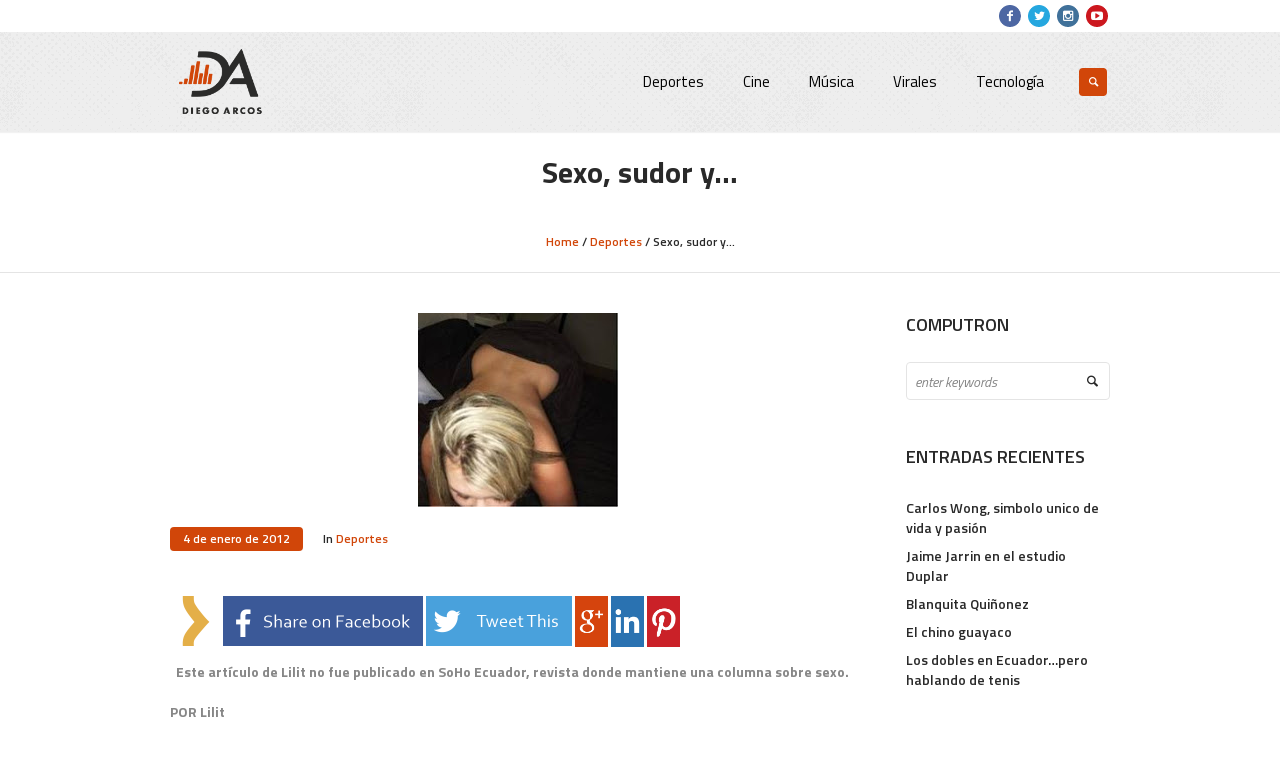

--- FILE ---
content_type: text/html; charset=UTF-8
request_url: http://diegoarcos.com.ec/sexo-sudor-y-2/
body_size: 20958
content:
<!DOCTYPE html>
<html lang="es" class="cmsmasters_html">
<head>
<meta charset="UTF-8" />
<meta name="viewport" content="width=device-width, initial-scale=1, maximum-scale=1" />
<meta name="format-detection" content="telephone=no" />
<link rel="profile" href="http://gmpg.org/xfn/11" />
<link rel="pingback" href="http://diegoarcos.com.ec/xmlrpc.php" />

<meta name='robots' content='index, follow, max-image-preview:large, max-snippet:-1, max-video-preview:-1' />

	<!-- This site is optimized with the Yoast SEO plugin v26.7 - https://yoast.com/wordpress/plugins/seo/ -->
	<title>Sexo, sudor y... - Diego Arcos</title>
	<link rel="canonical" href="https://diegoarcos.com.ec/sexo-sudor-y-2/" />
	<meta property="og:locale" content="es_ES" />
	<meta property="og:type" content="article" />
	<meta property="og:title" content="Sexo, sudor y... - Diego Arcos" />
	<meta property="og:description" content="&nbsp; Este artículo de Lilit no fue publicado en SoHo Ecuador, revista donde mantiene una columna sobre sexo. POR Lilit via: www.gkillcity.com (no apto para asquientos) Estábamos en la sala de su casa, había varios amigos que bebían y&nbsp;conversaban. Hacía muchísimo calor. Yo me sentía mareada. Él me miraba&nbsp;desde la otra esquina, quería entrarme. Lo..." />
	<meta property="og:url" content="https://diegoarcos.com.ec/sexo-sudor-y-2/" />
	<meta property="og:site_name" content="Diego Arcos" />
	<meta property="article:published_time" content="2012-01-04T08:39:00+00:00" />
	<meta property="article:modified_time" content="2016-04-14T14:35:13+00:00" />
	<meta property="og:image" content="https://diegoarcos.com.ec/elcontenido/subidas/2012/01/asex-1.jpg" />
	<meta property="og:image:width" content="200" />
	<meta property="og:image:height" content="194" />
	<meta property="og:image:type" content="image/jpeg" />
	<meta name="author" content="Diego Arcos" />
	<meta name="twitter:card" content="summary_large_image" />
	<meta name="twitter:label1" content="Escrito por" />
	<meta name="twitter:data1" content="Diego Arcos" />
	<meta name="twitter:label2" content="Tiempo de lectura" />
	<meta name="twitter:data2" content="4 minutos" />
	<script type="application/ld+json" class="yoast-schema-graph">{"@context":"https://schema.org","@graph":[{"@type":"Article","@id":"https://diegoarcos.com.ec/sexo-sudor-y-2/#article","isPartOf":{"@id":"https://diegoarcos.com.ec/sexo-sudor-y-2/"},"author":{"name":"Diego Arcos","@id":"https://diegoarcos.com.ec/#/schema/person/7f6e60fe451cc673ddea7ad57c028718"},"headline":"Sexo, sudor y&#8230;","datePublished":"2012-01-04T08:39:00+00:00","dateModified":"2016-04-14T14:35:13+00:00","mainEntityOfPage":{"@id":"https://diegoarcos.com.ec/sexo-sudor-y-2/"},"wordCount":885,"commentCount":7,"image":{"@id":"https://diegoarcos.com.ec/sexo-sudor-y-2/#primaryimage"},"thumbnailUrl":"http://diegoarcos.com.ec/elcontenido/subidas/2012/01/asex-1.jpg","keywords":["Lilit"],"articleSection":["Deportes"],"inLanguage":"es","potentialAction":[{"@type":"CommentAction","name":"Comment","target":["https://diegoarcos.com.ec/sexo-sudor-y-2/#respond"]}]},{"@type":"WebPage","@id":"https://diegoarcos.com.ec/sexo-sudor-y-2/","url":"https://diegoarcos.com.ec/sexo-sudor-y-2/","name":"Sexo, sudor y... - Diego Arcos","isPartOf":{"@id":"https://diegoarcos.com.ec/#website"},"primaryImageOfPage":{"@id":"https://diegoarcos.com.ec/sexo-sudor-y-2/#primaryimage"},"image":{"@id":"https://diegoarcos.com.ec/sexo-sudor-y-2/#primaryimage"},"thumbnailUrl":"http://diegoarcos.com.ec/elcontenido/subidas/2012/01/asex-1.jpg","datePublished":"2012-01-04T08:39:00+00:00","dateModified":"2016-04-14T14:35:13+00:00","author":{"@id":"https://diegoarcos.com.ec/#/schema/person/7f6e60fe451cc673ddea7ad57c028718"},"breadcrumb":{"@id":"https://diegoarcos.com.ec/sexo-sudor-y-2/#breadcrumb"},"inLanguage":"es","potentialAction":[{"@type":"ReadAction","target":["https://diegoarcos.com.ec/sexo-sudor-y-2/"]}]},{"@type":"ImageObject","inLanguage":"es","@id":"https://diegoarcos.com.ec/sexo-sudor-y-2/#primaryimage","url":"http://diegoarcos.com.ec/elcontenido/subidas/2012/01/asex-1.jpg","contentUrl":"http://diegoarcos.com.ec/elcontenido/subidas/2012/01/asex-1.jpg","width":200,"height":194},{"@type":"BreadcrumbList","@id":"https://diegoarcos.com.ec/sexo-sudor-y-2/#breadcrumb","itemListElement":[{"@type":"ListItem","position":1,"name":"Portada","item":"http://diegoarcos.com.ec/"},{"@type":"ListItem","position":2,"name":"Sexo, sudor y&#8230;"}]},{"@type":"WebSite","@id":"https://diegoarcos.com.ec/#website","url":"https://diegoarcos.com.ec/","name":"Diego Arcos","description":"","potentialAction":[{"@type":"SearchAction","target":{"@type":"EntryPoint","urlTemplate":"https://diegoarcos.com.ec/?s={search_term_string}"},"query-input":{"@type":"PropertyValueSpecification","valueRequired":true,"valueName":"search_term_string"}}],"inLanguage":"es"},{"@type":"Person","@id":"https://diegoarcos.com.ec/#/schema/person/7f6e60fe451cc673ddea7ad57c028718","name":"Diego Arcos","image":{"@type":"ImageObject","inLanguage":"es","@id":"https://diegoarcos.com.ec/#/schema/person/image/","url":"https://secure.gravatar.com/avatar/883c4bc6afb62901648761b0476414241fc8b2f23aabdadb75c8e9b9f868d4e4?s=96&d=mm&r=g","contentUrl":"https://secure.gravatar.com/avatar/883c4bc6afb62901648761b0476414241fc8b2f23aabdadb75c8e9b9f868d4e4?s=96&d=mm&r=g","caption":"Diego Arcos"},"url":"http://diegoarcos.com.ec/author/diegoarcos/"}]}</script>
	<!-- / Yoast SEO plugin. -->


<link rel='dns-prefetch' href='//fonts.googleapis.com' />
<link rel='dns-prefetch' href='//jetpack.wordpress.com' />
<link rel='dns-prefetch' href='//s0.wp.com' />
<link rel='dns-prefetch' href='//public-api.wordpress.com' />
<link rel='dns-prefetch' href='//0.gravatar.com' />
<link rel='dns-prefetch' href='//1.gravatar.com' />
<link rel='dns-prefetch' href='//2.gravatar.com' />
<link rel="alternate" type="application/rss+xml" title="Diego Arcos &raquo; Feed" href="http://diegoarcos.com.ec/feed/" />
<link rel="alternate" type="application/rss+xml" title="Diego Arcos &raquo; Feed de los comentarios" href="http://diegoarcos.com.ec/comments/feed/" />
<link rel="alternate" type="application/rss+xml" title="Diego Arcos &raquo; Comentario Sexo, sudor y&#8230; del feed" href="http://diegoarcos.com.ec/sexo-sudor-y-2/feed/" />
<link rel="alternate" title="oEmbed (JSON)" type="application/json+oembed" href="http://diegoarcos.com.ec/wp-json/oembed/1.0/embed?url=http%3A%2F%2Fdiegoarcos.com.ec%2Fsexo-sudor-y-2%2F" />
<link rel="alternate" title="oEmbed (XML)" type="text/xml+oembed" href="http://diegoarcos.com.ec/wp-json/oembed/1.0/embed?url=http%3A%2F%2Fdiegoarcos.com.ec%2Fsexo-sudor-y-2%2F&#038;format=xml" />
<style id='wp-img-auto-sizes-contain-inline-css' type='text/css'>
img:is([sizes=auto i],[sizes^="auto," i]){contain-intrinsic-size:3000px 1500px}
/*# sourceURL=wp-img-auto-sizes-contain-inline-css */
</style>

<link rel='stylesheet' id='theme-style-css' href='http://diegoarcos.com.ec/elcontenido/themes/mall/style.css?ver=1.0.0' type='text/css' media='screen, print' />
<link rel='stylesheet' id='child-theme-style-css' href='http://diegoarcos.com.ec/elcontenido/themes/mall-child/style.css?ver=1.0.0' type='text/css' media='screen, print' />
<style id='wp-emoji-styles-inline-css' type='text/css'>

	img.wp-smiley, img.emoji {
		display: inline !important;
		border: none !important;
		box-shadow: none !important;
		height: 1em !important;
		width: 1em !important;
		margin: 0 0.07em !important;
		vertical-align: -0.1em !important;
		background: none !important;
		padding: 0 !important;
	}
/*# sourceURL=wp-emoji-styles-inline-css */
</style>
<link rel='stylesheet' id='wp-block-library-css' href='http://diegoarcos.com.ec/wp-includes/css/dist/block-library/style.min.css?ver=6.9' type='text/css' media='all' />
<style id='global-styles-inline-css' type='text/css'>
:root{--wp--preset--aspect-ratio--square: 1;--wp--preset--aspect-ratio--4-3: 4/3;--wp--preset--aspect-ratio--3-4: 3/4;--wp--preset--aspect-ratio--3-2: 3/2;--wp--preset--aspect-ratio--2-3: 2/3;--wp--preset--aspect-ratio--16-9: 16/9;--wp--preset--aspect-ratio--9-16: 9/16;--wp--preset--color--black: #000000;--wp--preset--color--cyan-bluish-gray: #abb8c3;--wp--preset--color--white: #ffffff;--wp--preset--color--pale-pink: #f78da7;--wp--preset--color--vivid-red: #cf2e2e;--wp--preset--color--luminous-vivid-orange: #ff6900;--wp--preset--color--luminous-vivid-amber: #fcb900;--wp--preset--color--light-green-cyan: #7bdcb5;--wp--preset--color--vivid-green-cyan: #00d084;--wp--preset--color--pale-cyan-blue: #8ed1fc;--wp--preset--color--vivid-cyan-blue: #0693e3;--wp--preset--color--vivid-purple: #9b51e0;--wp--preset--gradient--vivid-cyan-blue-to-vivid-purple: linear-gradient(135deg,rgb(6,147,227) 0%,rgb(155,81,224) 100%);--wp--preset--gradient--light-green-cyan-to-vivid-green-cyan: linear-gradient(135deg,rgb(122,220,180) 0%,rgb(0,208,130) 100%);--wp--preset--gradient--luminous-vivid-amber-to-luminous-vivid-orange: linear-gradient(135deg,rgb(252,185,0) 0%,rgb(255,105,0) 100%);--wp--preset--gradient--luminous-vivid-orange-to-vivid-red: linear-gradient(135deg,rgb(255,105,0) 0%,rgb(207,46,46) 100%);--wp--preset--gradient--very-light-gray-to-cyan-bluish-gray: linear-gradient(135deg,rgb(238,238,238) 0%,rgb(169,184,195) 100%);--wp--preset--gradient--cool-to-warm-spectrum: linear-gradient(135deg,rgb(74,234,220) 0%,rgb(151,120,209) 20%,rgb(207,42,186) 40%,rgb(238,44,130) 60%,rgb(251,105,98) 80%,rgb(254,248,76) 100%);--wp--preset--gradient--blush-light-purple: linear-gradient(135deg,rgb(255,206,236) 0%,rgb(152,150,240) 100%);--wp--preset--gradient--blush-bordeaux: linear-gradient(135deg,rgb(254,205,165) 0%,rgb(254,45,45) 50%,rgb(107,0,62) 100%);--wp--preset--gradient--luminous-dusk: linear-gradient(135deg,rgb(255,203,112) 0%,rgb(199,81,192) 50%,rgb(65,88,208) 100%);--wp--preset--gradient--pale-ocean: linear-gradient(135deg,rgb(255,245,203) 0%,rgb(182,227,212) 50%,rgb(51,167,181) 100%);--wp--preset--gradient--electric-grass: linear-gradient(135deg,rgb(202,248,128) 0%,rgb(113,206,126) 100%);--wp--preset--gradient--midnight: linear-gradient(135deg,rgb(2,3,129) 0%,rgb(40,116,252) 100%);--wp--preset--font-size--small: 13px;--wp--preset--font-size--medium: 20px;--wp--preset--font-size--large: 36px;--wp--preset--font-size--x-large: 42px;--wp--preset--spacing--20: 0.44rem;--wp--preset--spacing--30: 0.67rem;--wp--preset--spacing--40: 1rem;--wp--preset--spacing--50: 1.5rem;--wp--preset--spacing--60: 2.25rem;--wp--preset--spacing--70: 3.38rem;--wp--preset--spacing--80: 5.06rem;--wp--preset--shadow--natural: 6px 6px 9px rgba(0, 0, 0, 0.2);--wp--preset--shadow--deep: 12px 12px 50px rgba(0, 0, 0, 0.4);--wp--preset--shadow--sharp: 6px 6px 0px rgba(0, 0, 0, 0.2);--wp--preset--shadow--outlined: 6px 6px 0px -3px rgb(255, 255, 255), 6px 6px rgb(0, 0, 0);--wp--preset--shadow--crisp: 6px 6px 0px rgb(0, 0, 0);}:where(.is-layout-flex){gap: 0.5em;}:where(.is-layout-grid){gap: 0.5em;}body .is-layout-flex{display: flex;}.is-layout-flex{flex-wrap: wrap;align-items: center;}.is-layout-flex > :is(*, div){margin: 0;}body .is-layout-grid{display: grid;}.is-layout-grid > :is(*, div){margin: 0;}:where(.wp-block-columns.is-layout-flex){gap: 2em;}:where(.wp-block-columns.is-layout-grid){gap: 2em;}:where(.wp-block-post-template.is-layout-flex){gap: 1.25em;}:where(.wp-block-post-template.is-layout-grid){gap: 1.25em;}.has-black-color{color: var(--wp--preset--color--black) !important;}.has-cyan-bluish-gray-color{color: var(--wp--preset--color--cyan-bluish-gray) !important;}.has-white-color{color: var(--wp--preset--color--white) !important;}.has-pale-pink-color{color: var(--wp--preset--color--pale-pink) !important;}.has-vivid-red-color{color: var(--wp--preset--color--vivid-red) !important;}.has-luminous-vivid-orange-color{color: var(--wp--preset--color--luminous-vivid-orange) !important;}.has-luminous-vivid-amber-color{color: var(--wp--preset--color--luminous-vivid-amber) !important;}.has-light-green-cyan-color{color: var(--wp--preset--color--light-green-cyan) !important;}.has-vivid-green-cyan-color{color: var(--wp--preset--color--vivid-green-cyan) !important;}.has-pale-cyan-blue-color{color: var(--wp--preset--color--pale-cyan-blue) !important;}.has-vivid-cyan-blue-color{color: var(--wp--preset--color--vivid-cyan-blue) !important;}.has-vivid-purple-color{color: var(--wp--preset--color--vivid-purple) !important;}.has-black-background-color{background-color: var(--wp--preset--color--black) !important;}.has-cyan-bluish-gray-background-color{background-color: var(--wp--preset--color--cyan-bluish-gray) !important;}.has-white-background-color{background-color: var(--wp--preset--color--white) !important;}.has-pale-pink-background-color{background-color: var(--wp--preset--color--pale-pink) !important;}.has-vivid-red-background-color{background-color: var(--wp--preset--color--vivid-red) !important;}.has-luminous-vivid-orange-background-color{background-color: var(--wp--preset--color--luminous-vivid-orange) !important;}.has-luminous-vivid-amber-background-color{background-color: var(--wp--preset--color--luminous-vivid-amber) !important;}.has-light-green-cyan-background-color{background-color: var(--wp--preset--color--light-green-cyan) !important;}.has-vivid-green-cyan-background-color{background-color: var(--wp--preset--color--vivid-green-cyan) !important;}.has-pale-cyan-blue-background-color{background-color: var(--wp--preset--color--pale-cyan-blue) !important;}.has-vivid-cyan-blue-background-color{background-color: var(--wp--preset--color--vivid-cyan-blue) !important;}.has-vivid-purple-background-color{background-color: var(--wp--preset--color--vivid-purple) !important;}.has-black-border-color{border-color: var(--wp--preset--color--black) !important;}.has-cyan-bluish-gray-border-color{border-color: var(--wp--preset--color--cyan-bluish-gray) !important;}.has-white-border-color{border-color: var(--wp--preset--color--white) !important;}.has-pale-pink-border-color{border-color: var(--wp--preset--color--pale-pink) !important;}.has-vivid-red-border-color{border-color: var(--wp--preset--color--vivid-red) !important;}.has-luminous-vivid-orange-border-color{border-color: var(--wp--preset--color--luminous-vivid-orange) !important;}.has-luminous-vivid-amber-border-color{border-color: var(--wp--preset--color--luminous-vivid-amber) !important;}.has-light-green-cyan-border-color{border-color: var(--wp--preset--color--light-green-cyan) !important;}.has-vivid-green-cyan-border-color{border-color: var(--wp--preset--color--vivid-green-cyan) !important;}.has-pale-cyan-blue-border-color{border-color: var(--wp--preset--color--pale-cyan-blue) !important;}.has-vivid-cyan-blue-border-color{border-color: var(--wp--preset--color--vivid-cyan-blue) !important;}.has-vivid-purple-border-color{border-color: var(--wp--preset--color--vivid-purple) !important;}.has-vivid-cyan-blue-to-vivid-purple-gradient-background{background: var(--wp--preset--gradient--vivid-cyan-blue-to-vivid-purple) !important;}.has-light-green-cyan-to-vivid-green-cyan-gradient-background{background: var(--wp--preset--gradient--light-green-cyan-to-vivid-green-cyan) !important;}.has-luminous-vivid-amber-to-luminous-vivid-orange-gradient-background{background: var(--wp--preset--gradient--luminous-vivid-amber-to-luminous-vivid-orange) !important;}.has-luminous-vivid-orange-to-vivid-red-gradient-background{background: var(--wp--preset--gradient--luminous-vivid-orange-to-vivid-red) !important;}.has-very-light-gray-to-cyan-bluish-gray-gradient-background{background: var(--wp--preset--gradient--very-light-gray-to-cyan-bluish-gray) !important;}.has-cool-to-warm-spectrum-gradient-background{background: var(--wp--preset--gradient--cool-to-warm-spectrum) !important;}.has-blush-light-purple-gradient-background{background: var(--wp--preset--gradient--blush-light-purple) !important;}.has-blush-bordeaux-gradient-background{background: var(--wp--preset--gradient--blush-bordeaux) !important;}.has-luminous-dusk-gradient-background{background: var(--wp--preset--gradient--luminous-dusk) !important;}.has-pale-ocean-gradient-background{background: var(--wp--preset--gradient--pale-ocean) !important;}.has-electric-grass-gradient-background{background: var(--wp--preset--gradient--electric-grass) !important;}.has-midnight-gradient-background{background: var(--wp--preset--gradient--midnight) !important;}.has-small-font-size{font-size: var(--wp--preset--font-size--small) !important;}.has-medium-font-size{font-size: var(--wp--preset--font-size--medium) !important;}.has-large-font-size{font-size: var(--wp--preset--font-size--large) !important;}.has-x-large-font-size{font-size: var(--wp--preset--font-size--x-large) !important;}
/*# sourceURL=global-styles-inline-css */
</style>

<style id='classic-theme-styles-inline-css' type='text/css'>
/*! This file is auto-generated */
.wp-block-button__link{color:#fff;background-color:#32373c;border-radius:9999px;box-shadow:none;text-decoration:none;padding:calc(.667em + 2px) calc(1.333em + 2px);font-size:1.125em}.wp-block-file__button{background:#32373c;color:#fff;text-decoration:none}
/*# sourceURL=/wp-includes/css/classic-themes.min.css */
</style>
<link rel='stylesheet' id='contact-form-7-css' href='http://diegoarcos.com.ec/elcontenido/losplug/contact-form-7/includes/css/styles.css?ver=6.1.4' type='text/css' media='all' />
<link rel='stylesheet' id='doctypes_styles-css' href='http://diegoarcos.com.ec/elcontenido/losplug/kk-social-share-starter/kk-social-share-starter.css?ver=6.9' type='text/css' media='all' />
<link rel='stylesheet' id='mechabyte-youtube-css' href='http://diegoarcos.com.ec/elcontenido/losplug/mb-youtube-videos/css/mechabyte-youtube.css?ver=6.9' type='text/css' media='all' />
<link rel='stylesheet' id='rs-plugin-settings-css' href='http://diegoarcos.com.ec/elcontenido/losplug/revslider/public/assets/css/settings.css?ver=5.4.6.2' type='text/css' media='all' />
<style id='rs-plugin-settings-inline-css' type='text/css'>
#rs-demo-id {}
/*# sourceURL=rs-plugin-settings-inline-css */
</style>
<link rel='stylesheet' id='rotatingtweets-css' href='http://diegoarcos.com.ec/elcontenido/losplug/rotatingtweets/css/style.css?ver=6.9' type='text/css' media='all' />
<link rel='stylesheet' id='theme-adapt-css' href='http://diegoarcos.com.ec/elcontenido/themes/mall/css/adaptive.css?ver=1.0.0' type='text/css' media='screen, print' />
<link rel='stylesheet' id='theme-retina-css' href='http://diegoarcos.com.ec/elcontenido/themes/mall/css/retina.css?ver=1.0.0' type='text/css' media='screen' />
<link rel='stylesheet' id='theme-icons-css' href='http://diegoarcos.com.ec/elcontenido/themes/mall/css/fontello.css?ver=1.0.0' type='text/css' media='screen' />
<link rel='stylesheet' id='theme-icons-custom-css' href='http://diegoarcos.com.ec/elcontenido/themes/mall/css/fontello-custom.css?ver=1.0.0' type='text/css' media='screen' />
<link rel='stylesheet' id='animate-css' href='http://diegoarcos.com.ec/elcontenido/themes/mall/css/animate.css?ver=1.0.0' type='text/css' media='screen' />
<link rel='stylesheet' id='ilightbox-css' href='http://diegoarcos.com.ec/elcontenido/themes/mall/css/ilightbox.css?ver=2.2.0' type='text/css' media='screen' />
<link rel='stylesheet' id='ilightbox-skin-dark-css' href='http://diegoarcos.com.ec/elcontenido/themes/mall/css/ilightbox-skins/dark-skin.css?ver=2.2.0' type='text/css' media='screen' />
<link rel='stylesheet' id='theme-fonts-schemes-css' href='http://diegoarcos.com.ec/elcontenido/subidas/cmsmasters_styles/mall.css?ver=1.0.0' type='text/css' media='screen' />
<link rel='stylesheet' id='cmsmasters-google-fonts-css' href='//fonts.googleapis.com/css?family=Titillium+Web%3A300%2C300italic%2C400%2C400italic%2C600%2C600italic%2C700%2C700italic&#038;ver=6.9' type='text/css' media='all' />
<link rel='stylesheet' id='lightboxStyle-css' href='http://diegoarcos.com.ec/elcontenido/losplug/lightbox-plus/css/blackbox/colorbox.css?ver=2.7' type='text/css' media='screen' />
<script type="text/javascript" src="http://diegoarcos.com.ec/wp-includes/js/jquery/jquery.min.js?ver=3.7.1" id="jquery-core-js"></script>
<script type="text/javascript" src="http://diegoarcos.com.ec/wp-includes/js/jquery/jquery-migrate.min.js?ver=3.4.1" id="jquery-migrate-js"></script>
<script type="text/javascript" src="http://diegoarcos.com.ec/elcontenido/losplug/revslider/public/assets/js/jquery.themepunch.tools.min.js?ver=5.4.6.2" id="tp-tools-js"></script>
<script type="text/javascript" src="http://diegoarcos.com.ec/elcontenido/losplug/revslider/public/assets/js/jquery.themepunch.revolution.min.js?ver=5.4.6.2" id="revmin-js"></script>
<script type="text/javascript" src="http://diegoarcos.com.ec/elcontenido/themes/mall/js/jsLibraries.min.js?ver=1.0.0" id="libs-js"></script>
<script type="text/javascript" src="http://diegoarcos.com.ec/elcontenido/themes/mall/js/jquery.iLightBox.min.js?ver=2.2.0" id="iLightBox-js"></script>
<link rel="https://api.w.org/" href="http://diegoarcos.com.ec/wp-json/" /><link rel="alternate" title="JSON" type="application/json" href="http://diegoarcos.com.ec/wp-json/wp/v2/posts/8986" /><link rel="EditURI" type="application/rsd+xml" title="RSD" href="http://diegoarcos.com.ec/xmlrpc.php?rsd" />
<link rel='shortlink' href='http://diegoarcos.com.ec/?p=8986' />

		<style type="text/css">

		body {
									background-repeat:no-repeat;					}

		
		</style>

	<style type="text/css">
	.header_top {
		height : 32px;
	}
	
	.header_mid {
		height : 100px;
	}
	
	.header_bot {
		height : 50px;
	}
	
	#page.cmsmasters_heading_after_header #middle, 
	#page.cmsmasters_heading_under_header #middle .headline .headline_outer {
		padding-top : 100px;
	}
	
	#page.cmsmasters_heading_after_header.enable_header_top #middle, 
	#page.cmsmasters_heading_under_header.enable_header_top #middle .headline .headline_outer {
		padding-top : 132px;
	}
	
	#page.cmsmasters_heading_after_header.enable_header_bottom #middle, 
	#page.cmsmasters_heading_under_header.enable_header_bottom #middle .headline .headline_outer {
		padding-top : 150px;
	}
	
	#page.cmsmasters_heading_after_header.enable_header_top.enable_header_bottom #middle, 
	#page.cmsmasters_heading_under_header.enable_header_top.enable_header_bottom #middle .headline .headline_outer {
		padding-top : 182px;
	}
	
	@media only screen and (max-width: 1024px) {
		.header_top,
		.header_mid,
		.header_bot {
			height : auto;
		}
		
		.header_mid .header_mid_inner > div {
			height : 100px;
		}
		
		.header_bot .header_bot_inner > div {
			height : 50px;
		}
		
		#page.cmsmasters_heading_after_header #middle, 
		#page.cmsmasters_heading_under_header #middle .headline .headline_outer, 
		#page.cmsmasters_heading_after_header.enable_header_top #middle, 
		#page.cmsmasters_heading_under_header.enable_header_top #middle .headline .headline_outer, 
		#page.cmsmasters_heading_after_header.enable_header_bottom #middle, 
		#page.cmsmasters_heading_under_header.enable_header_bottom #middle .headline .headline_outer, 
		#page.cmsmasters_heading_after_header.enable_header_top.enable_header_bottom #middle, 
		#page.cmsmasters_heading_under_header.enable_header_top.enable_header_bottom #middle .headline .headline_outer {
			padding-top : 0 !important;
		}
	}
	
	@media only screen and (max-width: 768px) {
		.header_mid .header_mid_inner > div, 
		.header_bot .header_bot_inner > div {
			height:auto;
		}
	}
#header, .header_mid
{
background: url(http://diegoarcos.com.ec/elcontenido/subidas/2017/12/halftone.png) repeat;
}

.custom-ad img
{
border-radius: 5px;
}

.footer_brand
{
margin: 5px;
width: 48px;
height: auto;
}

#footer
{
background: url(http://diegoarcos.com.ec/elcontenido/subidas/2017/12/diego_bg.png), #000000;
background-repeat: no-repeat;
background-position: center center;
background-size: cover;
}

@media only screen and (max-width: 768px)
{
	.header_mid_inner
	{
		padding: 0 !important;
	}

	.logo_wrap
	{
		margin: 0 auto 30px !important;
	}

	.search_wrap
	{
		margin: -20px 0 20px !important;
	}
}
	
	#page .cmsmasters_social_icon_color.cmsmasters_social_icon_1 {
		background-color:#4d67a3;
	}
	
	
	#page .cmsmasters_social_icon_color.cmsmasters_social_icon_1:hover {
		background-color:#5b7dc1;
	}
	
	#page .cmsmasters_social_icon_color.cmsmasters_social_icon_2 {
		background-color:#25a7df;
	}
	
	
	#page .cmsmasters_social_icon_color.cmsmasters_social_icon_2:hover {
		background-color:#28bfed;
	}
	
	#page .cmsmasters_social_icon_color.cmsmasters_social_icon_3 {
		background-color:#40719a;
	}
	
	
	#page .cmsmasters_social_icon_color.cmsmasters_social_icon_3:hover {
		background-color:#569ace;
	}
	
	#page .cmsmasters_social_icon_color.cmsmasters_social_icon_4 {
		background-color:#cc171e;
	}
	
	
	#page .cmsmasters_social_icon_color.cmsmasters_social_icon_4:hover {
		background-color:#e2184e;
	}</style><style type="text/css">.recentcomments a{display:inline !important;padding:0 !important;margin:0 !important;}</style><meta name="generator" content="Powered by Slider Revolution 5.4.6.2 - responsive, Mobile-Friendly Slider Plugin for WordPress with comfortable drag and drop interface." />
<link rel="icon" href="http://diegoarcos.com.ec/elcontenido/subidas/2017/12/favicon_da.png" sizes="32x32" />
<link rel="icon" href="http://diegoarcos.com.ec/elcontenido/subidas/2017/12/favicon_da.png" sizes="192x192" />
<link rel="apple-touch-icon" href="http://diegoarcos.com.ec/elcontenido/subidas/2017/12/favicon_da.png" />
<meta name="msapplication-TileImage" content="http://diegoarcos.com.ec/elcontenido/subidas/2017/12/favicon_da.png" />
<script type="text/javascript">function setREVStartSize(e){
				try{ var i=jQuery(window).width(),t=9999,r=0,n=0,l=0,f=0,s=0,h=0;					
					if(e.responsiveLevels&&(jQuery.each(e.responsiveLevels,function(e,f){f>i&&(t=r=f,l=e),i>f&&f>r&&(r=f,n=e)}),t>r&&(l=n)),f=e.gridheight[l]||e.gridheight[0]||e.gridheight,s=e.gridwidth[l]||e.gridwidth[0]||e.gridwidth,h=i/s,h=h>1?1:h,f=Math.round(h*f),"fullscreen"==e.sliderLayout){var u=(e.c.width(),jQuery(window).height());if(void 0!=e.fullScreenOffsetContainer){var c=e.fullScreenOffsetContainer.split(",");if (c) jQuery.each(c,function(e,i){u=jQuery(i).length>0?u-jQuery(i).outerHeight(!0):u}),e.fullScreenOffset.split("%").length>1&&void 0!=e.fullScreenOffset&&e.fullScreenOffset.length>0?u-=jQuery(window).height()*parseInt(e.fullScreenOffset,0)/100:void 0!=e.fullScreenOffset&&e.fullScreenOffset.length>0&&(u-=parseInt(e.fullScreenOffset,0))}f=u}else void 0!=e.minHeight&&f<e.minHeight&&(f=e.minHeight);e.c.closest(".rev_slider_wrapper").css({height:f})					
				}catch(d){console.log("Failure at Presize of Slider:"+d)}
			};</script>
</head>
<body class="wp-singular post-template-default single single-post postid-8986 single-format-standard wp-theme-mall wp-child-theme-mall-child">
	
<!-- _________________________ Start Page _________________________ -->
<div id="page" class="cmsmasters_liquid fixed_header enable_header_top cmsmasters_heading_after_header hfeed site">

<!-- _________________________ Start Main _________________________ -->
<div id="main">
	
<!-- _________________________ Start Header _________________________ -->
<header id="header">
			<div class="header_top" data-height="32">
			<div class="header_top_outer">
				<div class="header_top_inner">
				<div class="header_top_right">
<div class="social_wrap">
	<div class="social_wrap_inner">
		<ul>
			<li>
				<a href="https://www.facebook.com/DiegoArcosperiodista" class="cmsmasters_social_icon cmsmasters_social_icon_1 cmsmasters-icon-facebook-1 cmsmasters_social_icon_color" title="Facebook" target="_blank"></a>
			</li>
			<li>
				<a href="https://twitter.com/DiegoArcos14" class="cmsmasters_social_icon cmsmasters_social_icon_2 cmsmasters-icon-twitter cmsmasters_social_icon_color" title="Twitter" target="_blank"></a>
			</li>
			<li>
				<a href="https://www.instagram.com/diegoarcos14" class="cmsmasters_social_icon cmsmasters_social_icon_3 cmsmasters-icon-instagram cmsmasters_social_icon_color" title="Instagram" target="_blank"></a>
			</li>
			<li>
				<a href="https://www.youtube.com/user/ninoarcos" class="cmsmasters_social_icon cmsmasters_social_icon_4 cmsmasters-icon-youtube-play cmsmasters_social_icon_color" title="YouTube" target="_blank"></a>
			</li>
		</ul>
	</div>
</div></div>				</div>
			</div>
			<div class="header_top_but closed">
				<span class="cmsmasters_theme_icon_slide_bottom"></span>
			</div>
		</div>
		<div class="header_mid" data-height="100">
		<div class="header_mid_outer">
			<div class="header_mid_inner">
				<div class="logo_wrap">
					
<style type="text/css">
	.header_mid .header_mid_inner .logo_wrap {
		width : 100px;
	}
</style>
<a href="http://diegoarcos.com.ec/" title="Diego Arcos" class="logo">
	<img src="http://diegoarcos.com.ec/elcontenido/subidas/2017/12/logo_da180.png" alt="Diego Arcos" />
<style type="text/css">
	.header_mid_inner .logo .logo_retina {
		width : 90px;
		max-width : 90px;
	}
</style>
<img class="logo_retina" src="http://diegoarcos.com.ec/elcontenido/subidas/2017/12/logo_da180.png" alt="Diego Arcos" width="90" height="90" /></a>
				</div>
			
							<div class="resp_mid_nav_wrap">
					<div class="resp_mid_nav_outer">
						<a class="responsive_nav resp_mid_nav cmsmasters_theme_icon_resp_nav" href="javascript:void(0);"></a>
											</div>
				</div>
								<div class="search_wrap">
					<div class="search_wrap_inner">
						
<div class="search_bar_wrap">
	<form role="search" method="get" action="http://diegoarcos.com.ec/">
		<p class="search_field">
			<input name="s" placeholder="enter keywords" value="" type="search" />
		</p>
		<p class="search_button">
			<button type="submit" class="cmsmasters_theme_icon_search"></button>
		</p>
	</form>
</div>

					</div>
				</div>
							
							<!-- _________________________ Start Navigation _________________________ -->
				<div class="mid_nav_wrap">
					<nav role="navigation">
						<div class="menu-principal-container"><ul id="navigation" class="mid_nav navigation"><li id="menu-item-30" class="menu-item menu-item-type-taxonomy menu-item-object-category current-post-ancestor current-menu-parent current-post-parent menu-item-30 menu-item-depth-0"><a href="http://diegoarcos.com.ec/category/deportes/"><span class="nav_item_wrap"><span class="nav_title">Deportes</span></span></a></li>
<li id="menu-item-29" class="menu-item menu-item-type-taxonomy menu-item-object-category menu-item-29 menu-item-depth-0"><a href="http://diegoarcos.com.ec/category/cine/"><span class="nav_item_wrap"><span class="nav_title">Cine</span></span></a></li>
<li id="menu-item-16412" class="menu-item menu-item-type-taxonomy menu-item-object-category menu-item-16412 menu-item-depth-0"><a href="http://diegoarcos.com.ec/category/musica/"><span class="nav_item_wrap"><span class="nav_title">Música</span></span></a></li>
<li id="menu-item-32" class="menu-item menu-item-type-taxonomy menu-item-object-category menu-item-32 menu-item-depth-0"><a href="http://diegoarcos.com.ec/category/virales/"><span class="nav_item_wrap"><span class="nav_title">Virales</span></span></a></li>
<li id="menu-item-21220" class="menu-item menu-item-type-taxonomy menu-item-object-category menu-item-21220 menu-item-depth-0"><a href="http://diegoarcos.com.ec/category/tecnologia/"><span class="nav_item_wrap"><span class="nav_title">Tecnología</span></span></a></li>
</ul></div>					</nav>
				</div>
				<!-- _________________________ Finish Navigation _________________________ -->
						</div>
		</div>
	</div>
</header>
<!-- _________________________ Finish Header _________________________ -->

	
<!-- _________________________ Start Middle _________________________ -->
<div id="middle">
<style type="text/css">.headline_color {
				background-color:;
			}
			.headline_aligner, 
			.cmsmasters_breadcrumbs_aligner {
				min-height:80px;
			}
		</style>
		<div class="headline cmsmasters_color_scheme_first">
			<div class="headline_outer">
				<div class="headline_color"></div><div class="headline_inner align_center">
				<div class="headline_aligner"></div><div class="headline_text"><h1 class="entry-title">Sexo, sudor y&#8230;</h1></div><div class="cmsmasters_breadcrumbs"><div class="cmsmasters_breadcrumbs_aligner"></div><div class="cmsmasters_breadcrumbs_inner"><a href="http://diegoarcos.com.ec/" class="cms_home">Home</a>
	<span class="breadcrumbs_sep"> / </span>
	<a href="http://diegoarcos.com.ec/category/deportes/">Deportes</a>
	<span class="breadcrumbs_sep"> / </span>
	 <span>Sexo, sudor y&#8230;</span></div></div></div></div>
		</div><div class="middle_inner">
<div class="content_wrap r_sidebar">

<!--_________________________ Start Content _________________________ -->
<div class="content entry">
	<div class="blog opened-article">

<!--_________________________ Start Standard Article _________________________ -->

<article id="post-8986" class="cmsmasters_open_post post-8986 post type-post status-publish format-standard has-post-thumbnail hentry category-deportes tag-lilit">
	<figure class="cmsmasters_img_wrap"><a href="http://diegoarcos.com.ec/elcontenido/subidas/2012/01/asex-1.jpg" title="Sexo, sudor y&#8230;" rel="ilightbox[img_8986_696c343ce1cc0]" class="cmsmasters_img_link"><img width="200" height="194" src="http://diegoarcos.com.ec/elcontenido/subidas/2012/01/asex-1.jpg" class=" wp-post-image" alt="Sexo, sudor y&#8230;" title="Sexo, sudor y&#8230;" decoding="async" /></a></figure><div class="cmsmasters_post_cont_info entry-meta"><span class="cmsmasters_post_date"><abbr class="published" title="4 de enero de 2012">4 de enero de 2012</abbr><abbr class="dn date updated" title="14 de abril de 2016">14 de abril de 2016</abbr></span><span class="cmsmasters_post_category">In <a href="http://diegoarcos.com.ec/category/deportes/" class="cmsmasters_cat_color cmsmasters_cat_1" rel="category tag">Deportes</a></span></div><div class="cmsmasters_post_content entry-content"><style type="text/css"></style><div class="sss_kk_main" style="max-width: 716px;"><img decoding="async" src="http://diegoarcos.com.ec/elcontenido/losplug/kk-social-share-starter/a2.png" class="sss_a_button" /> <a rel="nofollow" href="https://www.facebook.com/sharer/sharer.php?u=http://diegoarcos.com.ec/sexo-sudor-y-2/" title="Share this on Facebook" target="_blank"><img decoding="async" src="http://diegoarcos.com.ec/elcontenido/losplug/kk-social-share-starter/fb-share.png" class="sss_fb_button" /></a> <a rel="nofollow" href="http://twitter.com/home?status=Sexo,%20sudor%20y&#8230;%20http://diegoarcos.com.ec/sexo-sudor-y-2/%20by%20@DiegoArcos14" target="_blank" title="Tweet this"><img decoding="async" src="http://diegoarcos.com.ec/elcontenido/losplug/kk-social-share-starter/tweet.png" class="sss_twitter_button" /></a> <a rel="nofollow" href="https://plus.google.com/share?url=http://diegoarcos.com.ec/sexo-sudor-y-2/" target="_blank" title="Share this on Google Plus"><img decoding="async" src="http://diegoarcos.com.ec/elcontenido/losplug/kk-social-share-starter/g-plus.png" class="sss_gplus_button"  /></a> <a rel="nofollow" href="http://www.linkedin.com/shareArticle?mini=true&url=http%3A%2F%2Fdiegoarcos.com.ec%2Fsexo-sudor-y-2%2F&title=&summary=&source=Diego%20Argos" target="_blank" title="Share this on LinkedIn"><img decoding="async" src="http://diegoarcos.com.ec/elcontenido/losplug/kk-social-share-starter/l-in.png" class="sss_l_in_button" /></a> <a rel="nofollow" href="//www.pinterest.com/pin/create/button/?url=http://diegoarcos.com.ec/sexo-sudor-y-2/&media=http://diegoarcos.com.ec/elcontenido/subidas/2012/01/asex-1.jpg&description=Sexo,%20sudor%20y&#8230;" target="_blank" title="Share this on Pinterest"><img decoding="async" src="http://diegoarcos.com.ec/elcontenido/losplug/kk-social-share-starter/pint.png" class="sss_pin_button" /></a> </div><p>
&nbsp;<b><i> </i>Este artículo de Lilit no fue publicado en SoHo Ecuador, revista donde mantiene una columna sobre sexo.</b></p>
<p><b>POR Lilit</b><br />
<b> </b></p>
<div class="separator" style="clear: both; text-align: center;">
<a href="http://1.bp.blogspot.com/-_bEmokn-AdI/Tu6xyFTWl1I/AAAAAAAAJa0/MGIvcNWj7tM/s1600/asex.jpg" imageanchor="1" style="clear: right; float: right; margin-bottom: 1em; margin-left: 1em;"><img decoding="async" border="0" height="193" src="http://diegoarcos.com.ec/elcontenido/subidas/2012/01/asex-1.jpg" width="200" /></a></div>
<p><b>via:<a href="http://www.gkillcity.com/"> www.gkillcity.com</a></b></p>
<p>(no apto para asquientos)</p>
<div style="text-align: justify;">
Estábamos en la sala de su casa, había<br />
varios amigos que bebían y&nbsp;conversaban. Hacía muchísimo calor. Yo me<br />
sentía mareada. Él me miraba&nbsp;desde la otra esquina, quería entrarme. Lo<br />
habíamos hecho ya un par de&nbsp;veces. No me volvía loca, pero tampoco<br />
estaba tan mal. Con él podía tener&nbsp;uno de esos polvos que te salvan en<br />
momentos de escasez. Era el menos peor.&nbsp;Yo ni le sonreía, aunque sabía<br />
que probablemente más tarde, o mañana, me&nbsp;metería en su cama por puro<br />
aburrimiento. Pero en ese momento me dolía la&nbsp;cabeza y tenía naúseas. Me<br />
 fui a su cuarto. No encendí la luz, pero me quité la&nbsp;ropa y me quedé en<br />
 calzón, como suelo hacer cuando estoy un poco borracha&nbsp;y en confianza.<br />
La ropa agobia en momentos de malestar. No pasaron ni cinco&nbsp;minutos y<br />
entró él. No encendió la luz, no quería hablar. De pronto, sentí que&nbsp;me<br />
tomó de la cabeza y me puso su pito en la boca. Yo la abrí como pude,<br />
él&nbsp;la metió profundo y ¡zaz! un torrente de bolo alimenticio mezclado<br />
con cerveza&nbsp;salió de mi estómago, avanzó veloz por mi esófago y amenazó<br />
con salir&nbsp;despedido con violencia por mi boca. Alcancé a levantarme y<br />
salí corriendo&nbsp;por el pasillo, en bolas como estaba, intentando tapar<br />
con la mano lo que ya&nbsp;se me salía. Él me seguía con una toalla, tratando<br />
 de que sus amigos no me&nbsp;vieran desnuda. Pero era tarde. Todos me vieron<br />
 y se rieron meses. ¡Qué sería&nbsp;del sexo y de las relaciones sin los<br />
momentos cómicos, o sin las cochinadas&nbsp;propias del ser humano!</div>
<div style="text-align: justify;">
</div>
<div style="text-align: justify;">
Me gustan los hombres tal como son, si<br />
se tiran pedos y eructan no me&nbsp;importa. Si jugaron un partido de fútbol o<br />
 no se bañaron un día y les huelen&nbsp;las axilas no solo que no me molesta,<br />
 sino que me excita. Me fascina perderme&nbsp;en el olor animal de unas bolas<br />
 sudadas. Soy capaz de leer aforismos de&nbsp;Cioran en el baño mientras mi<br />
pareja hace sus deposiciones matutinas. Yo, tal&nbsp;vez porque soy muy<br />
femenina, no me tiro pedos delante de nadie y me cuido&nbsp;mucho de no hacer<br />
 cosas desagradables, pero si mi pareja lo hace no tengo&nbsp;ningún<br />
problema. Soy fan número uno del fingering, me encantan los hombres&nbsp;que<br />
meten los dedos en los agujeros femeninos, amo lamer esas manos<br />
sucias&nbsp;después.</div>
<div style="text-align: justify;">
</div>
<div style="text-align: justify;">
El escritor brasilero Rubem Fonseca<br />
tiene un cuento que me encanta. Se llama&nbsp;Noche de Bodas, y se trata de<br />
un hombre que se casa con una virgen, una&nbsp;niña rica, una mujer de su<br />
casa, vamos, una aburrida de aquí a Berlín. ¡Qué&nbsp;pereza pasarse toda la<br />
vida junto a alguien así! (Permítanme una digresión:&nbsp;me han contado<br />
varios hombres del tipo gerentes y empresarios que sus&nbsp;mujeres puras y<br />
castas les decomisan la SOHO y les echan la bronca cuando&nbsp;los descubren<br />
leyéndola. Son esas mujeres rancias las que han construido&nbsp;este país de<br />
redomados machistas). Pero no nos salgamos del asunto. Resulta&nbsp;que este<br />
hombre se casa, dice que ama a su esposa, pero no se le para. No le&nbsp;dan<br />
ganas ni de tocarla con un palo. La desvirga con mucho esfuerzo, y<br />
solo&nbsp;consigue excitarse pensando en Ludmila, Cora, Janete, las amigas<br />
guarras&nbsp;de su vida de soltero. Todo esto cambia cuando se van a una<br />
excursión, y&nbsp;un día su cándida esposa tiene ganas de&#8230; echarse un cake,<br />
 soltar el ancla,&nbsp;despedir a un amigo del interior, hacer popó o como<br />
quieran llamarle y lo&nbsp;hace en uno de estos dispositivos sanitarios<br />
móviles. La muy sucia, no baja la&nbsp;válvula. Momentos después va el marido<br />
 al mismo retrete y ve aquello. Cito&nbsp;textual: “&#8230;antes de sentarse miró<br />
 la capa de líquido azul celeste transparente&nbsp;que llenaba el<br />
receptáculo. Y pudo ver con nítida claridad un enorme bolo&nbsp;fecal café<br />
oscuro sumergido en el fondo&#8230; Aquella asquerosa, inmensa<br />
masa&nbsp;excrementicia había sido expedida por Adriana, y esa comprobación<br />
lo llenó de&nbsp;horror”. Más tarde vio a la mujer, en shorts, jugando<br />
pelota. Siguió pensativo&nbsp;sus movimientos, era como si la viera por<br />
primera vez. La invitó a dar una&nbsp;vuelta. Hablaron y rieron. Por fin la<br />
vio como una mujer cualquiera y no como&nbsp;un ser etéreo y perfecto.<br />
Aquella noche se acostaron juntos, él sorbió la saliva&nbsp;de ella, recorrió<br />
 con su lengua las partes recónditas de su cuerpo, y sintió que&nbsp;su deseo<br />
 por ella se volvía inagotable.</div>
<div id="hashcore-widget-container"><h1><span  style="float:left;font-size:12px !important;">What's Happening</span> <span style="float:right;font-size:12px !important;"><a class="hashcore-recommendby-link" href="http://hashcore.com" target="_blank">Recommended by Hashcore</a></span><br style="clear:both;" /></h1></div></div><footer class="cmsmasters_post_footer entry-meta"><span class="cmsmasters_post_tags">Tagged <a href="http://diegoarcos.com.ec/tag/lilit/" rel="tag">Lilit</a></span><span class="cmsmasters_likes cmsmasters_post_likes"><a href="#" onclick="cmsmastersLike(8986); return false;" id="cmsmastersLike-8986" class="cmsmastersLike cmsmasters_theme_icon_like"><span>0</span></a></span><span class="cmsmasters_comments cmsmasters_post_comments"><a class="cmsmasters_theme_icon_comment" href="http://diegoarcos.com.ec/sexo-sudor-y-2/#comments" title="Comment on Sexo, sudor y&#8230;"><span>7</span></a></span></footer></article>
<!--_________________________ Finish Standard Article _________________________ -->

<aside class="post_nav"><span class="cmsmasters_prev_post"><a href="http://diegoarcos.com.ec/ecuador-en-mundo-del-cine-2/" rel="prev">Ecuador en mundo del Cine</a><span class="cmsmasters_prev_arrow"><span></span></span></span><span class="cmsmasters_next_post"><a href="http://diegoarcos.com.ec/japoneses-dementes-2/" rel="next">Japoneses Dementes</a><span class="cmsmasters_next_arrow"><span></span></span></span></aside><aside id="comments" class="post_comments">
<h2 class="post_comments_title">Comments (7)</h2>
<ol class="commentlist">
    <li class="comment even thread-even depth-1" id="li-comment-26207">
        <div id="comment-26207" class="comment-body cmsmasters_comment_item">
			<abbr class="published cmsmasters_comment_item_date" title="4 de abril de 2012">4 de abril de 2012</abbr>			<figure class="cmsmasters_comment_item_avatar">
				<img alt='' src='https://secure.gravatar.com/avatar/?s=70&#038;d=mm&#038;r=g' srcset='https://secure.gravatar.com/avatar/?s=140&#038;d=mm&#038;r=g 2x' class='avatar avatar-70 photo avatar-default' height='70' width='70' decoding='async'/>
			</figure>
			<div class="comment-content cmsmasters_comment_item_cont">
				<div class="cmsmasters_comment_item_cont_info">
					<h4 class="fn cmsmasters_comment_item_title"><a href="http://desdeunacajadecarton.blogspot.com" class="url" rel="ugc external nofollow">panfilo</a></h4>
					<a rel="nofollow" class="comment-reply-link" href="#comment-26207" data-commentid="26207" data-postid="8986" data-belowelement="comment-26207" data-respondelement="respond" data-replyto="Responder a panfilo" aria-label="Responder a panfilo">Reply</a>				</div>
				<div class="cmsmasters_comment_item_content">
					<p>si conviertes a tu esposa en laputa de tus fantasias,pegate un tiro</p>
				</div>
			</div>
        </div>
    </li><!-- #comment-## -->
    <li class="comment odd alt thread-odd thread-alt depth-1" id="li-comment-25690">
        <div id="comment-25690" class="comment-body cmsmasters_comment_item">
			<abbr class="published cmsmasters_comment_item_date" title="5 de enero de 2012">5 de enero de 2012</abbr>			<figure class="cmsmasters_comment_item_avatar">
				<img alt='' src='https://secure.gravatar.com/avatar/?s=70&#038;d=mm&#038;r=g' srcset='https://secure.gravatar.com/avatar/?s=140&#038;d=mm&#038;r=g 2x' class='avatar avatar-70 photo avatar-default' height='70' width='70' loading='lazy' decoding='async'/>
			</figure>
			<div class="comment-content cmsmasters_comment_item_cont">
				<div class="cmsmasters_comment_item_cont_info">
					<h4 class="fn cmsmasters_comment_item_title"><a href="https://www.blogger.com/profile/03398162633822318295" class="url" rel="ugc external nofollow">dario</a></h4>
					<a rel="nofollow" class="comment-reply-link" href="#comment-25690" data-commentid="25690" data-postid="8986" data-belowelement="comment-25690" data-respondelement="respond" data-replyto="Responder a dario" aria-label="Responder a dario">Reply</a>				</div>
				<div class="cmsmasters_comment_item_content">
					<p>es parte de la vida los animales lo hacen es algo natural</p>
				</div>
			</div>
        </div>
    </li><!-- #comment-## -->
    <li class="comment even thread-even depth-1" id="li-comment-25689">
        <div id="comment-25689" class="comment-body cmsmasters_comment_item">
			<abbr class="published cmsmasters_comment_item_date" title="4 de enero de 2012">4 de enero de 2012</abbr>			<figure class="cmsmasters_comment_item_avatar">
				<img alt='' src='https://secure.gravatar.com/avatar/?s=70&#038;d=mm&#038;r=g' srcset='https://secure.gravatar.com/avatar/?s=140&#038;d=mm&#038;r=g 2x' class='avatar avatar-70 photo avatar-default' height='70' width='70' loading='lazy' decoding='async'/>
			</figure>
			<div class="comment-content cmsmasters_comment_item_cont">
				<div class="cmsmasters_comment_item_cont_info">
					<h4 class="fn cmsmasters_comment_item_title">isidro toala</h4>
					<a rel="nofollow" class="comment-reply-link" href="#comment-25689" data-commentid="25689" data-postid="8986" data-belowelement="comment-25689" data-respondelement="respond" data-replyto="Responder a isidro toala" aria-label="Responder a isidro toala">Reply</a>				</div>
				<div class="cmsmasters_comment_item_content">
					<p>son lo maximo para saber cosas de repley<br />siempre lo escucho soy un albañil<br />alegre</p>
				</div>
			</div>
        </div>
    </li><!-- #comment-## -->
    <li class="comment odd alt thread-odd thread-alt depth-1" id="li-comment-25688">
        <div id="comment-25688" class="comment-body cmsmasters_comment_item">
			<abbr class="published cmsmasters_comment_item_date" title="4 de enero de 2012">4 de enero de 2012</abbr>			<figure class="cmsmasters_comment_item_avatar">
				<img alt='' src='https://secure.gravatar.com/avatar/?s=70&#038;d=mm&#038;r=g' srcset='https://secure.gravatar.com/avatar/?s=140&#038;d=mm&#038;r=g 2x' class='avatar avatar-70 photo avatar-default' height='70' width='70' loading='lazy' decoding='async'/>
			</figure>
			<div class="comment-content cmsmasters_comment_item_cont">
				<div class="cmsmasters_comment_item_cont_info">
					<h4 class="fn cmsmasters_comment_item_title">Pablo Aguirre</h4>
					<a rel="nofollow" class="comment-reply-link" href="#comment-25688" data-commentid="25688" data-postid="8986" data-belowelement="comment-25688" data-respondelement="respond" data-replyto="Responder a Pablo Aguirre" aria-label="Responder a Pablo Aguirre">Reply</a>				</div>
				<div class="cmsmasters_comment_item_content">
					<p>Excelente.. Muy acertado, a mi me encantas las flatulencias</p>
				</div>
			</div>
        </div>
    </li><!-- #comment-## -->
    <li class="comment even thread-even depth-1" id="li-comment-25685">
        <div id="comment-25685" class="comment-body cmsmasters_comment_item">
			<abbr class="published cmsmasters_comment_item_date" title="4 de enero de 2012">4 de enero de 2012</abbr>			<figure class="cmsmasters_comment_item_avatar">
				<img alt='' src='https://secure.gravatar.com/avatar/?s=70&#038;d=mm&#038;r=g' srcset='https://secure.gravatar.com/avatar/?s=140&#038;d=mm&#038;r=g 2x' class='avatar avatar-70 photo avatar-default' height='70' width='70' loading='lazy' decoding='async'/>
			</figure>
			<div class="comment-content cmsmasters_comment_item_cont">
				<div class="cmsmasters_comment_item_cont_info">
					<h4 class="fn cmsmasters_comment_item_title"><a href="https://www.blogger.com/profile/01469223770719282429" class="url" rel="ugc external nofollow">Roberto Ruales</a></h4>
					<a rel="nofollow" class="comment-reply-link" href="#comment-25685" data-commentid="25685" data-postid="8986" data-belowelement="comment-25685" data-respondelement="respond" data-replyto="Responder a Roberto Ruales" aria-label="Responder a Roberto Ruales">Reply</a>				</div>
				<div class="cmsmasters_comment_item_content">
					<p>No le veo nada del otro mundo para que no haya salido en Soho.. nada anormal.. pero asi son los que discrepan .. <br />Buen articulo, buena redaccion, envolvente y realista!!</p>
				</div>
			</div>
        </div>
    </li><!-- #comment-## -->
    <li class="comment odd alt thread-odd thread-alt depth-1" id="li-comment-25681">
        <div id="comment-25681" class="comment-body cmsmasters_comment_item">
			<abbr class="published cmsmasters_comment_item_date" title="4 de enero de 2012">4 de enero de 2012</abbr>			<figure class="cmsmasters_comment_item_avatar">
				<img alt='' src='https://secure.gravatar.com/avatar/?s=70&#038;d=mm&#038;r=g' srcset='https://secure.gravatar.com/avatar/?s=140&#038;d=mm&#038;r=g 2x' class='avatar avatar-70 photo avatar-default' height='70' width='70' loading='lazy' decoding='async'/>
			</figure>
			<div class="comment-content cmsmasters_comment_item_cont">
				<div class="cmsmasters_comment_item_cont_info">
					<h4 class="fn cmsmasters_comment_item_title"><a href="https://www.blogger.com/profile/01374677680616763487" class="url" rel="ugc external nofollow">zanony</a></h4>
					<a rel="nofollow" class="comment-reply-link" href="#comment-25681" data-commentid="25681" data-postid="8986" data-belowelement="comment-25681" data-respondelement="respond" data-replyto="Responder a zanony" aria-label="Responder a zanony">Reply</a>				</div>
				<div class="cmsmasters_comment_item_content">
					<p>como ya lo dijo el gran Woody Allen “El sexo sólo es sucio si se hace bien” muy buen articulo una lastima de soho bien escrito, me rei mucho y lo estoy disfrutando bastante gracias lilit !!!</p>
				</div>
			</div>
        </div>
    </li><!-- #comment-## -->
    <li class="comment even thread-even depth-1" id="li-comment-25680">
        <div id="comment-25680" class="comment-body cmsmasters_comment_item">
			<abbr class="published cmsmasters_comment_item_date" title="4 de enero de 2012">4 de enero de 2012</abbr>			<figure class="cmsmasters_comment_item_avatar">
				<img alt='' src='https://secure.gravatar.com/avatar/?s=70&#038;d=mm&#038;r=g' srcset='https://secure.gravatar.com/avatar/?s=140&#038;d=mm&#038;r=g 2x' class='avatar avatar-70 photo avatar-default' height='70' width='70' loading='lazy' decoding='async'/>
			</figure>
			<div class="comment-content cmsmasters_comment_item_cont">
				<div class="cmsmasters_comment_item_cont_info">
					<h4 class="fn cmsmasters_comment_item_title">Anónimo</h4>
					<a rel="nofollow" class="comment-reply-link" href="#comment-25680" data-commentid="25680" data-postid="8986" data-belowelement="comment-25680" data-respondelement="respond" data-replyto="Responder a Anónimo" aria-label="Responder a Anónimo">Reply</a>				</div>
				<div class="cmsmasters_comment_item_content">
					<p>Realmente al momento del sexo .. Un hombre o mujer insipida hace perder la magia de la lujuria .. Un ser poco creativo en cama es como ser un necrofilo &#8230; Muy explicita y suspicas &#8230; Buenas palabras usadas y contar su experiencia de manera burlesca mucho mejor</p>
				</div>
			</div>
        </div>
    </li><!-- #comment-## -->
</ol>
</aside>


		<div id="respond" class="comment-respond">
			<h3 id="reply-title" class="comment-reply-title">Descarguen<small><a rel="nofollow" id="cancel-comment-reply-link" href="/sexo-sudor-y-2/#respond" style="display:none;">Cancelar respuesta</a></small></h3>			<form id="commentform" class="comment-form">
				<iframe
					title="Formulario de comentarios"
					src="https://jetpack.wordpress.com/jetpack-comment/?blogid=82521809&#038;postid=8986&#038;comment_registration=0&#038;require_name_email=0&#038;stc_enabled=0&#038;stb_enabled=0&#038;show_avatars=1&#038;avatar_default=mystery&#038;greeting=Descarguen&#038;jetpack_comments_nonce=7590e8b672&#038;greeting_reply=Responder+a+%25s&#038;color_scheme=light&#038;lang=es_ES&#038;jetpack_version=14.9.1&#038;iframe_unique_id=1&#038;show_cookie_consent=10&#038;has_cookie_consent=0&#038;is_current_user_subscribed=0&#038;token_key=%3Bnormal%3B&#038;sig=2d13c33276ffdab968bfa23622cc031437355411#parent=http%3A%2F%2Fdiegoarcos.com.ec%2Fsexo-sudor-y-2%2F"
											name="jetpack_remote_comment"
						style="width:100%; height: 430px; border:0;"
										class="jetpack_remote_comment"
					id="jetpack_remote_comment"
					sandbox="allow-same-origin allow-top-navigation allow-scripts allow-forms allow-popups"
				>
									</iframe>
									<!--[if !IE]><!-->
					<script>
						document.addEventListener('DOMContentLoaded', function () {
							var commentForms = document.getElementsByClassName('jetpack_remote_comment');
							for (var i = 0; i < commentForms.length; i++) {
								commentForms[i].allowTransparency = false;
								commentForms[i].scrolling = 'no';
							}
						});
					</script>
					<!--<![endif]-->
							</form>
		</div>

		
		<input type="hidden" name="comment_parent" id="comment_parent" value="" />

		<p class="akismet_comment_form_privacy_notice">Este sitio usa Akismet para reducir el spam. <a href="https://akismet.com/privacy/" target="_blank" rel="nofollow noopener"> Aprende cómo se procesan los datos de tus comentarios.</a></p></div></div>
<!-- _________________________ Finish Content _________________________ -->


<!-- _________________________ Start Sidebar _________________________ -->
<div class="sidebar" role="complementary">
<aside id="search-3" class="widget widget_search"><h3 class="widgettitle">COMPUTRON</h3>
<div class="search_bar_wrap">
	<form role="search" method="get" action="http://diegoarcos.com.ec/">
		<p class="search_field">
			<input name="s" placeholder="enter keywords" value="" type="search" />
		</p>
		<p class="search_button">
			<button type="submit" class="cmsmasters_theme_icon_search"></button>
		</p>
	</form>
</div>

</aside>
		<aside id="recent-posts-2" class="widget widget_recent_entries">
		<h3 class="widgettitle">Entradas recientes</h3>
		<ul>
											<li>
					<a href="http://diegoarcos.com.ec/carlos-wong-simbolo-unico-de-vida-y-pasion/">Carlos Wong, simbolo unico de vida y pasión</a>
									</li>
											<li>
					<a href="http://diegoarcos.com.ec/jaime-jarrin-en-el-estudio-duplar/">Jaime Jarrin en el estudio Duplar</a>
									</li>
											<li>
					<a href="http://diegoarcos.com.ec/blanquita-quinonez/">Blanquita Quiñonez</a>
									</li>
											<li>
					<a href="http://diegoarcos.com.ec/el-chino-guayaco/">El chino guayaco</a>
									</li>
											<li>
					<a href="http://diegoarcos.com.ec/los-dobles-en-ecuador-pero-hablando-de-tenis/">Los dobles en Ecuador&#8230;pero hablando de tenis</a>
									</li>
					</ul>

		</aside><aside id="recent-comments-2" class="widget widget_recent_comments"><h3 class="widgettitle">Comentarios recientes</h3><ul id="recentcomments"><li class="recentcomments"><span class="comment-author-link">Anónimo</span> en <a href="http://diegoarcos.com.ec/es-que-la-prensa-tiene-que-apoyar_20/#comment-47924">¡¡Es que la Prensa tiene que Apoyar!!</a></li><li class="recentcomments"><span class="comment-author-link">Anónimo</span> en <a href="http://diegoarcos.com.ec/ponganse-de-acuerdo-edicion-2-2/#comment-47923">Ponganse de Acuerdo-Edicion #2</a></li><li class="recentcomments"><span class="comment-author-link">Anónimo</span> en <a href="http://diegoarcos.com.ec/puma-reinventa-el-packaging-de-zapatos-2/#comment-42767">Puma reinventa el packaging de zapatos.</a></li><li class="recentcomments"><span class="comment-author-link">Anónimo</span> en <a href="http://diegoarcos.com.ec/cabina-14/#comment-42760">Cabina 14</a></li><li class="recentcomments"><span class="comment-author-link">Anónimo</span> en <a href="http://diegoarcos.com.ec/clamor-del-pueblo-o-abuso-2/#comment-41638">Clamor del pueblo o abuso?</a></li><li class="recentcomments"><span class="comment-author-link">Anónimo</span> en <a href="http://diegoarcos.com.ec/que-lejos-estan-estas-bicicletas-de/#comment-37660">Que Lejos estan estas Bicicletas de Parecerse a mi Vieja Chopper.</a></li><li class="recentcomments"><span class="comment-author-link">Anónimo</span> en <a href="http://diegoarcos.com.ec/filo-de-tocadorojo-solo-apto-para/#comment-36546">Filo de Tocador(OJO SOLO APTO PARA MAYORES DE 18)</a></li><li class="recentcomments"><span class="comment-author-link">CHARLES BONILLA</span> en <a href="http://diegoarcos.com.ec/las-mejores-peliculas-ecuatorianas-de/#comment-33689">Las mejores peliculas ecuatorianas de la historia.</a></li><li class="recentcomments"><span class="comment-author-link">Anónimo</span> en <a href="http://diegoarcos.com.ec/recrod-de-messi/#comment-32575">Record de Messi</a></li><li class="recentcomments"><span class="comment-author-link">Laura Suárez</span> en <a href="http://diegoarcos.com.ec/laurita-con-amor-y-mucho-carino/#comment-32119">A Laurita con Amor y Mucho Cariño!!!</a></li></ul></aside><aside id="search-4" class="widget widget_search">
<div class="search_bar_wrap">
	<form role="search" method="get" action="http://diegoarcos.com.ec/">
		<p class="search_field">
			<input name="s" placeholder="enter keywords" value="" type="search" />
		</p>
		<p class="search_button">
			<button type="submit" class="cmsmasters_theme_icon_search"></button>
		</p>
	</form>
</div>

</aside><aside id="custom-advertisement-2" class="widget widget_custom_advertisement_entries"><h3 class="widgettitle">Advertisement</h3><div class="adv_image_wrap"></div></aside>
</div>
<!-- _________________________ Finish Sidebar _________________________ -->
</div></div>
</div>
<!-- _________________________ Finish Middle _________________________ -->


<a href="javascript:void(0);" id="slide_top" class="cmsmasters_theme_icon_slide_top"></a>
	</div>
<!-- _________________________ Finish Main _________________________ -->

<!-- _________________________ Start Footer _________________________ -->
<footer id="footer" role="contentinfo" class="cmsmasters_color_scheme_third cmsmasters_footer_default">
	<div class="footer_inner">
	<div class="footer_logo_wrap"><a href="http://diegoarcos.com.ec/" title="Diego Arcos" class="footer_logo">
	<img src="http://diegoarcos.com.ec/elcontenido/subidas/2017/12/logo_cabina90w.png" alt="Diego Arcos" /><img class="footer_logo_retina" src="http://diegoarcos.com.ec/elcontenido/subidas/2017/12/logo_cabina180w.png" alt="Diego Arcos" width="90" height="90" /></a>
</div><div class="footer_custom_html_wrap"><div class="footer_custom_html"><img src="http://diegoarcos.com.ec/elcontenido/subidas/2017/12/logotc.png" class="footer_brand" />
<img src="http://diegoarcos.com.ec/elcontenido/subidas/2017/12/logodiblu.png" class="footer_brand" />
<img src="http://diegoarcos.com.ec/elcontenido/subidas/2017/12/DirecTV_logo-880x645-1.png" class="footer_brand" /></div></div><div class="footer_nav_wrap"><nav><div class="menu-pie-de-pagina-container"><ul id="footer_nav" class="footer_nav"><li id="menu-item-51" class="menu-item menu-item-type-post_type menu-item-object-page menu-item-51"><a href="http://diegoarcos.com.ec/acerca-de/">Acerca de</a></li>
<li id="menu-item-47" class="menu-item menu-item-type-post_type menu-item-object-page menu-item-47"><a href="http://diegoarcos.com.ec/contacto/">Contacto</a></li>
<li id="menu-item-50" class="menu-item menu-item-type-post_type menu-item-object-page menu-item-50"><a href="http://diegoarcos.com.ec/publicidad/">Publicidad</a></li>
<li id="menu-item-49" class="menu-item menu-item-type-post_type menu-item-object-page menu-item-49"><a href="http://diegoarcos.com.ec/terminos/">Términos</a></li>
<li id="menu-item-48" class="menu-item menu-item-type-post_type menu-item-object-page menu-item-48"><a href="http://diegoarcos.com.ec/politicas-de-privacidad/">Políticas de Privacidad</a></li>
</ul></div></nav></div>
<div class="social_wrap">
	<div class="social_wrap_inner">
		<ul>
			<li>
				<a href="https://www.facebook.com/DiegoArcosperiodista" class="cmsmasters_social_icon cmsmasters_social_icon_1 cmsmasters-icon-facebook-1 cmsmasters_social_icon_color" title="Facebook" target="_blank"></a>
			</li>
			<li>
				<a href="https://twitter.com/DiegoArcos14" class="cmsmasters_social_icon cmsmasters_social_icon_2 cmsmasters-icon-twitter cmsmasters_social_icon_color" title="Twitter" target="_blank"></a>
			</li>
			<li>
				<a href="https://www.instagram.com/diegoarcos14" class="cmsmasters_social_icon cmsmasters_social_icon_3 cmsmasters-icon-instagram cmsmasters_social_icon_color" title="Instagram" target="_blank"></a>
			</li>
			<li>
				<a href="https://www.youtube.com/user/ninoarcos" class="cmsmasters_social_icon cmsmasters_social_icon_4 cmsmasters-icon-youtube-play cmsmasters_social_icon_color" title="YouTube" target="_blank"></a>
			</li>
		</ul>
	</div>
</div><span class="footer_copyright copyright">Diego Arcos © 2017. Todos los derechos reservados. Powered by POCKET.EC</span>	</div>
</footer>
<!-- _________________________ Finish Footer _________________________ -->

</div>
<span class="cmsmasters_responsive_width"></span>
<!-- _________________________ Finish Page _________________________ -->

<script type="speculationrules">
{"prefetch":[{"source":"document","where":{"and":[{"href_matches":"/*"},{"not":{"href_matches":["/wp-*.php","/wp-admin/*","/elcontenido/subidas/*","/elcontenido/*","/elcontenido/losplug/*","/elcontenido/themes/mall-child/*","/elcontenido/themes/mall/*","/*\\?(.+)"]}},{"not":{"selector_matches":"a[rel~=\"nofollow\"]"}},{"not":{"selector_matches":".no-prefetch, .no-prefetch a"}}]},"eagerness":"conservative"}]}
</script>
<script>(function(w,d){w.pubcode = "";w.instagram = ""; w.twitter = "";var s=document.createElement("script"); s.async=true; s.src="http://c.hashcore.com/api/widget.js?r=" + Math.round(Math.random(1000,5000));var s2=document.getElementsByTagName("script")[0]; s2.parentNode.insertBefore(s,s2);})(window,document);</script><!-- Lightbox Plus Colorbox v2.7/1.5.9 - 2013.01.24 - Message: 0-->
<script type="text/javascript">
jQuery(document).ready(function($){
  $("a[rel*=lightbox]").colorbox({speed:400,width:false,height:false,innerWidth:false,innerHeight:false,initialWidth:false,initialHeight:false,maxWidth:"95%",maxHeight:"95%",opacity:0,preloading:false,current:" {current}  {total}",previous:"",next:"",close:"",loop:false,scrolling:false,arrowKey:false,top:false,right:false,bottom:false,left:false,fixed:true});
});
</script>
<script type="text/javascript" src="http://diegoarcos.com.ec/elcontenido/losplug/cmsmasters-mega-menu/js/jquery.megaMenu.js?ver=1.2.6" id="megamenu-js"></script>
<script type="text/javascript" src="http://diegoarcos.com.ec/wp-includes/js/dist/hooks.min.js?ver=dd5603f07f9220ed27f1" id="wp-hooks-js"></script>
<script type="text/javascript" src="http://diegoarcos.com.ec/wp-includes/js/dist/i18n.min.js?ver=c26c3dc7bed366793375" id="wp-i18n-js"></script>
<script type="text/javascript" id="wp-i18n-js-after">
/* <![CDATA[ */
wp.i18n.setLocaleData( { 'text direction\u0004ltr': [ 'ltr' ] } );
//# sourceURL=wp-i18n-js-after
/* ]]> */
</script>
<script type="text/javascript" src="http://diegoarcos.com.ec/elcontenido/losplug/contact-form-7/includes/swv/js/index.js?ver=6.1.4" id="swv-js"></script>
<script type="text/javascript" id="contact-form-7-js-translations">
/* <![CDATA[ */
( function( domain, translations ) {
	var localeData = translations.locale_data[ domain ] || translations.locale_data.messages;
	localeData[""].domain = domain;
	wp.i18n.setLocaleData( localeData, domain );
} )( "contact-form-7", {"translation-revision-date":"2025-12-01 15:45:40+0000","generator":"GlotPress\/4.0.3","domain":"messages","locale_data":{"messages":{"":{"domain":"messages","plural-forms":"nplurals=2; plural=n != 1;","lang":"es"},"This contact form is placed in the wrong place.":["Este formulario de contacto est\u00e1 situado en el lugar incorrecto."],"Error:":["Error:"]}},"comment":{"reference":"includes\/js\/index.js"}} );
//# sourceURL=contact-form-7-js-translations
/* ]]> */
</script>
<script type="text/javascript" id="contact-form-7-js-before">
/* <![CDATA[ */
var wpcf7 = {
    "api": {
        "root": "http:\/\/diegoarcos.com.ec\/wp-json\/",
        "namespace": "contact-form-7\/v1"
    },
    "cached": 1
};
//# sourceURL=contact-form-7-js-before
/* ]]> */
</script>
<script type="text/javascript" src="http://diegoarcos.com.ec/elcontenido/losplug/contact-form-7/includes/js/index.js?ver=6.1.4" id="contact-form-7-js"></script>
<script type="text/javascript" id="jLibs-js-extra">
/* <![CDATA[ */
var cmsmasters_jlibs = {"button_height":"-19"};
//# sourceURL=jLibs-js-extra
/* ]]> */
</script>
<script type="text/javascript" src="http://diegoarcos.com.ec/elcontenido/themes/mall/js/jqueryLibraries.min.js?ver=1.0.0" id="jLibs-js"></script>
<script type="text/javascript" src="http://diegoarcos.com.ec/elcontenido/themes/mall/js/scrollspy.js?ver=1.0.0" id="cmsmasters-scrollspy-js"></script>
<script type="text/javascript" id="script-js-extra">
/* <![CDATA[ */
var cmsmasters_script = {"theme_url":"http://diegoarcos.com.ec/elcontenido/themes/mall","site_url":"http://diegoarcos.com.ec/","ajaxurl":"http://diegoarcos.com.ec/wp-admin/admin-ajax.php","nonce_ajax_like":"0aa5039039","primary_color":"#d14609","ilightbox_skin":"dark","ilightbox_path":"vertical","ilightbox_infinite":"0","ilightbox_aspect_ratio":"1","ilightbox_mobile_optimizer":"1","ilightbox_max_scale":"1","ilightbox_min_scale":"0.2","ilightbox_inner_toolbar":"0","ilightbox_smart_recognition":"0","ilightbox_fullscreen_one_slide":"0","ilightbox_fullscreen_viewport":"center","ilightbox_controls_toolbar":"1","ilightbox_controls_arrows":"0","ilightbox_controls_fullscreen":"1","ilightbox_controls_thumbnail":"1","ilightbox_controls_keyboard":"1","ilightbox_controls_mousewheel":"1","ilightbox_controls_swipe":"1","ilightbox_controls_slideshow":"0","ilightbox_close_text":"Close","ilightbox_enter_fullscreen_text":"Enter Fullscreen (Shift+Enter)","ilightbox_exit_fullscreen_text":"Exit Fullscreen (Shift+Enter)","ilightbox_slideshow_text":"Slideshow","ilightbox_next_text":"Next","ilightbox_previous_text":"Previous","ilightbox_load_image_error":"An error occurred when trying to load photo.","ilightbox_load_contents_error":"An error occurred when trying to load contents.","ilightbox_missing_plugin_error":"The content your are attempting to view requires the \u003Ca href='{pluginspage}' target='_blank'\u003E{type} plugin\u003C\\/a\u003E."};
//# sourceURL=script-js-extra
/* ]]> */
</script>
<script type="text/javascript" src="http://diegoarcos.com.ec/elcontenido/themes/mall/js/jquery.script.js?ver=1.0.0" id="script-js"></script>
<script type="text/javascript" src="http://diegoarcos.com.ec/elcontenido/themes/mall/js/jquery.tweet.min.js?ver=1.3.1" id="twitter-js"></script>
<script type="text/javascript" src="http://diegoarcos.com.ec/wp-includes/js/comment-reply.min.js?ver=6.9" id="comment-reply-js" async="async" data-wp-strategy="async" fetchpriority="low"></script>
<script type="text/javascript" src="http://diegoarcos.com.ec/elcontenido/losplug/lightbox-plus/js/jquery.colorbox.1.5.9.js?ver=1.5.9" id="jquery-colorbox-js"></script>
<script defer type="text/javascript" src="http://diegoarcos.com.ec/elcontenido/losplug/akismet/_inc/akismet-frontend.js?ver=1762968325" id="akismet-frontend-js"></script>
<script id="wp-emoji-settings" type="application/json">
{"baseUrl":"https://s.w.org/images/core/emoji/17.0.2/72x72/","ext":".png","svgUrl":"https://s.w.org/images/core/emoji/17.0.2/svg/","svgExt":".svg","source":{"concatemoji":"http://diegoarcos.com.ec/wp-includes/js/wp-emoji-release.min.js?ver=6.9"}}
</script>
<script type="module">
/* <![CDATA[ */
/*! This file is auto-generated */
const a=JSON.parse(document.getElementById("wp-emoji-settings").textContent),o=(window._wpemojiSettings=a,"wpEmojiSettingsSupports"),s=["flag","emoji"];function i(e){try{var t={supportTests:e,timestamp:(new Date).valueOf()};sessionStorage.setItem(o,JSON.stringify(t))}catch(e){}}function c(e,t,n){e.clearRect(0,0,e.canvas.width,e.canvas.height),e.fillText(t,0,0);t=new Uint32Array(e.getImageData(0,0,e.canvas.width,e.canvas.height).data);e.clearRect(0,0,e.canvas.width,e.canvas.height),e.fillText(n,0,0);const a=new Uint32Array(e.getImageData(0,0,e.canvas.width,e.canvas.height).data);return t.every((e,t)=>e===a[t])}function p(e,t){e.clearRect(0,0,e.canvas.width,e.canvas.height),e.fillText(t,0,0);var n=e.getImageData(16,16,1,1);for(let e=0;e<n.data.length;e++)if(0!==n.data[e])return!1;return!0}function u(e,t,n,a){switch(t){case"flag":return n(e,"\ud83c\udff3\ufe0f\u200d\u26a7\ufe0f","\ud83c\udff3\ufe0f\u200b\u26a7\ufe0f")?!1:!n(e,"\ud83c\udde8\ud83c\uddf6","\ud83c\udde8\u200b\ud83c\uddf6")&&!n(e,"\ud83c\udff4\udb40\udc67\udb40\udc62\udb40\udc65\udb40\udc6e\udb40\udc67\udb40\udc7f","\ud83c\udff4\u200b\udb40\udc67\u200b\udb40\udc62\u200b\udb40\udc65\u200b\udb40\udc6e\u200b\udb40\udc67\u200b\udb40\udc7f");case"emoji":return!a(e,"\ud83e\u1fac8")}return!1}function f(e,t,n,a){let r;const o=(r="undefined"!=typeof WorkerGlobalScope&&self instanceof WorkerGlobalScope?new OffscreenCanvas(300,150):document.createElement("canvas")).getContext("2d",{willReadFrequently:!0}),s=(o.textBaseline="top",o.font="600 32px Arial",{});return e.forEach(e=>{s[e]=t(o,e,n,a)}),s}function r(e){var t=document.createElement("script");t.src=e,t.defer=!0,document.head.appendChild(t)}a.supports={everything:!0,everythingExceptFlag:!0},new Promise(t=>{let n=function(){try{var e=JSON.parse(sessionStorage.getItem(o));if("object"==typeof e&&"number"==typeof e.timestamp&&(new Date).valueOf()<e.timestamp+604800&&"object"==typeof e.supportTests)return e.supportTests}catch(e){}return null}();if(!n){if("undefined"!=typeof Worker&&"undefined"!=typeof OffscreenCanvas&&"undefined"!=typeof URL&&URL.createObjectURL&&"undefined"!=typeof Blob)try{var e="postMessage("+f.toString()+"("+[JSON.stringify(s),u.toString(),c.toString(),p.toString()].join(",")+"));",a=new Blob([e],{type:"text/javascript"});const r=new Worker(URL.createObjectURL(a),{name:"wpTestEmojiSupports"});return void(r.onmessage=e=>{i(n=e.data),r.terminate(),t(n)})}catch(e){}i(n=f(s,u,c,p))}t(n)}).then(e=>{for(const n in e)a.supports[n]=e[n],a.supports.everything=a.supports.everything&&a.supports[n],"flag"!==n&&(a.supports.everythingExceptFlag=a.supports.everythingExceptFlag&&a.supports[n]);var t;a.supports.everythingExceptFlag=a.supports.everythingExceptFlag&&!a.supports.flag,a.supports.everything||((t=a.source||{}).concatemoji?r(t.concatemoji):t.wpemoji&&t.twemoji&&(r(t.twemoji),r(t.wpemoji)))});
//# sourceURL=http://diegoarcos.com.ec/wp-includes/js/wp-emoji-loader.min.js
/* ]]> */
</script>
		<script type="text/javascript">
			(function () {
				const iframe = document.getElementById( 'jetpack_remote_comment' );
								const watchReply = function() {
					// Check addComment._Jetpack_moveForm to make sure we don't monkey-patch twice.
					if ( 'undefined' !== typeof addComment && ! addComment._Jetpack_moveForm ) {
						// Cache the Core function.
						addComment._Jetpack_moveForm = addComment.moveForm;
						const commentParent = document.getElementById( 'comment_parent' );
						const cancel = document.getElementById( 'cancel-comment-reply-link' );

						function tellFrameNewParent ( commentParentValue ) {
							const url = new URL( iframe.src );
							if ( commentParentValue ) {
								url.searchParams.set( 'replytocom', commentParentValue )
							} else {
								url.searchParams.delete( 'replytocom' );
							}
							if( iframe.src !== url.href ) {
								iframe.src = url.href;
							}
						};

						cancel.addEventListener( 'click', function () {
							tellFrameNewParent( false );
						} );

						addComment.moveForm = function ( _, parentId ) {
							tellFrameNewParent( parentId );
							return addComment._Jetpack_moveForm.apply( null, arguments );
						};
					}
				}
				document.addEventListener( 'DOMContentLoaded', watchReply );
				// In WP 6.4+, the script is loaded asynchronously, so we need to wait for it to load before we monkey-patch the functions it introduces.
				document.querySelector('#comment-reply-js')?.addEventListener( 'load', watchReply );

								
				const commentIframes = document.getElementsByClassName('jetpack_remote_comment');

				window.addEventListener('message', function(event) {
					if (event.origin !== 'https://jetpack.wordpress.com') {
						return;
					}

					if (!event?.data?.iframeUniqueId && !event?.data?.height) {
						return;
					}

					const eventDataUniqueId = event.data.iframeUniqueId;

					// Change height for the matching comment iframe
					for (let i = 0; i < commentIframes.length; i++) {
						const iframe = commentIframes[i];
						const url = new URL(iframe.src);
						const iframeUniqueIdParam = url.searchParams.get('iframe_unique_id');
						if (iframeUniqueIdParam == event.data.iframeUniqueId) {
							iframe.style.height = event.data.height + 'px';
							return;
						}
					}
				});
			})();
		</script>
		</body>
</html>


<!-- Page cached by LiteSpeed Cache 7.3.0.1 on 2026-01-17 20:15:41 -->